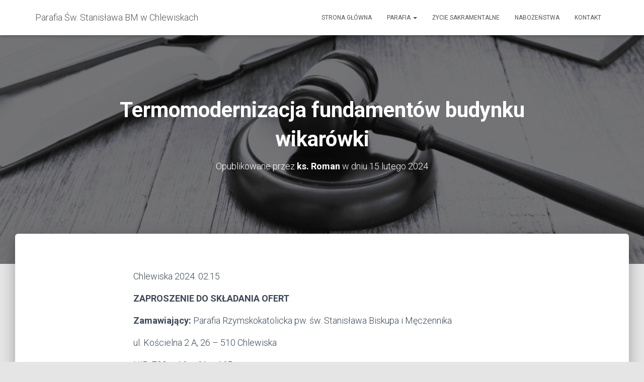

--- FILE ---
content_type: text/html; charset=UTF-8
request_url: https://parafia-chlewiska-sw-stanislaw.pl/termomodernizacja-fundamentow-budynku-wikarowki/
body_size: 18528
content:
<!DOCTYPE html>
<html lang="pl-PL">

<head>
	<meta charset='UTF-8'>
	<meta name="viewport" content="width=device-width, initial-scale=1">
	<link rel="profile" href="http://gmpg.org/xfn/11">
		<meta name='robots' content='index, follow, max-image-preview:large, max-snippet:-1, max-video-preview:-1' />

	<!-- This site is optimized with the Yoast SEO plugin v26.8 - https://yoast.com/product/yoast-seo-wordpress/ -->
	<title>Termomodernizacja fundamentów budynku wikarówki - Parafia Św. Stanisława BM w Chlewiskach</title>
	<link rel="canonical" href="https://parafia-chlewiska-sw-stanislaw.pl/termomodernizacja-fundamentow-budynku-wikarowki/" />
	<meta property="og:locale" content="pl_PL" />
	<meta property="og:type" content="article" />
	<meta property="og:title" content="Termomodernizacja fundamentów budynku wikarówki - Parafia Św. Stanisława BM w Chlewiskach" />
	<meta property="og:description" content="Chlewiska 2024. 02.15 ZAPROSZENIE DO SKŁADANIA OFERT Zamawiający: Parafia Rzymskokatolicka pw. św. Stanisława Biskupa i Męczennika ul. Kościelna 2 A, 26 – 510 Chlewiska NIP: 799 – 16 – 61 – 165 REGON: 040083302 Nazwa Dowiedz się więcej&hellip;" />
	<meta property="og:url" content="https://parafia-chlewiska-sw-stanislaw.pl/termomodernizacja-fundamentow-budynku-wikarowki/" />
	<meta property="og:site_name" content="Parafia Św. Stanisława BM w Chlewiskach" />
	<meta property="article:publisher" content="https://www.facebook.com/parafiachlewiska" />
	<meta property="article:published_time" content="2024-02-15T19:58:00+00:00" />
	<meta property="article:modified_time" content="2024-05-03T19:26:39+00:00" />
	<meta property="og:image" content="https://parafia-chlewiska-sw-stanislaw.pl/wp-content/uploads/2024/02/przetarg-archiwum.jpg" />
	<meta property="og:image:width" content="1024" />
	<meta property="og:image:height" content="683" />
	<meta property="og:image:type" content="image/jpeg" />
	<meta name="author" content="ks. Roman" />
	<meta name="twitter:card" content="summary_large_image" />
	<meta name="twitter:label1" content="Napisane przez" />
	<meta name="twitter:data1" content="ks. Roman" />
	<meta name="twitter:label2" content="Szacowany czas czytania" />
	<meta name="twitter:data2" content="9 minut" />
	<script type="application/ld+json" class="yoast-schema-graph">{"@context":"https://schema.org","@graph":[{"@type":"Article","@id":"https://parafia-chlewiska-sw-stanislaw.pl/termomodernizacja-fundamentow-budynku-wikarowki/#article","isPartOf":{"@id":"https://parafia-chlewiska-sw-stanislaw.pl/termomodernizacja-fundamentow-budynku-wikarowki/"},"author":{"name":"ks. Roman","@id":"https://parafia-chlewiska-sw-stanislaw.pl/#/schema/person/dd5b47155cb022890ab9c3dcd1459e45"},"headline":"Termomodernizacja fundamentów budynku wikarówki","datePublished":"2024-02-15T19:58:00+00:00","dateModified":"2024-05-03T19:26:39+00:00","mainEntityOfPage":{"@id":"https://parafia-chlewiska-sw-stanislaw.pl/termomodernizacja-fundamentow-budynku-wikarowki/"},"wordCount":1744,"publisher":{"@id":"https://parafia-chlewiska-sw-stanislaw.pl/#organization"},"image":{"@id":"https://parafia-chlewiska-sw-stanislaw.pl/termomodernizacja-fundamentow-budynku-wikarowki/#primaryimage"},"thumbnailUrl":"https://parafia-chlewiska-sw-stanislaw.pl/wp-content/uploads/2024/02/przetarg-archiwum.jpg","articleSection":["Przetargi archiwum"],"inLanguage":"pl-PL"},{"@type":"WebPage","@id":"https://parafia-chlewiska-sw-stanislaw.pl/termomodernizacja-fundamentow-budynku-wikarowki/","url":"https://parafia-chlewiska-sw-stanislaw.pl/termomodernizacja-fundamentow-budynku-wikarowki/","name":"Termomodernizacja fundamentów budynku wikarówki - Parafia Św. Stanisława BM w Chlewiskach","isPartOf":{"@id":"https://parafia-chlewiska-sw-stanislaw.pl/#website"},"primaryImageOfPage":{"@id":"https://parafia-chlewiska-sw-stanislaw.pl/termomodernizacja-fundamentow-budynku-wikarowki/#primaryimage"},"image":{"@id":"https://parafia-chlewiska-sw-stanislaw.pl/termomodernizacja-fundamentow-budynku-wikarowki/#primaryimage"},"thumbnailUrl":"https://parafia-chlewiska-sw-stanislaw.pl/wp-content/uploads/2024/02/przetarg-archiwum.jpg","datePublished":"2024-02-15T19:58:00+00:00","dateModified":"2024-05-03T19:26:39+00:00","breadcrumb":{"@id":"https://parafia-chlewiska-sw-stanislaw.pl/termomodernizacja-fundamentow-budynku-wikarowki/#breadcrumb"},"inLanguage":"pl-PL","potentialAction":[{"@type":"ReadAction","target":["https://parafia-chlewiska-sw-stanislaw.pl/termomodernizacja-fundamentow-budynku-wikarowki/"]}]},{"@type":"ImageObject","inLanguage":"pl-PL","@id":"https://parafia-chlewiska-sw-stanislaw.pl/termomodernizacja-fundamentow-budynku-wikarowki/#primaryimage","url":"https://parafia-chlewiska-sw-stanislaw.pl/wp-content/uploads/2024/02/przetarg-archiwum.jpg","contentUrl":"https://parafia-chlewiska-sw-stanislaw.pl/wp-content/uploads/2024/02/przetarg-archiwum.jpg","width":1024,"height":683,"caption":"Judge"},{"@type":"BreadcrumbList","@id":"https://parafia-chlewiska-sw-stanislaw.pl/termomodernizacja-fundamentow-budynku-wikarowki/#breadcrumb","itemListElement":[{"@type":"ListItem","position":1,"name":"Strona główna","item":"https://parafia-chlewiska-sw-stanislaw.pl/"},{"@type":"ListItem","position":2,"name":"Aktualności","item":"https://parafia-chlewiska-sw-stanislaw.pl/aktualnosci/"},{"@type":"ListItem","position":3,"name":"Termomodernizacja fundamentów budynku wikarówki"}]},{"@type":"WebSite","@id":"https://parafia-chlewiska-sw-stanislaw.pl/#website","url":"https://parafia-chlewiska-sw-stanislaw.pl/","name":"Parafia Św. Stanisława BM w Chlewiskach","description":"Św. Stanisława Biskupa i Męczennika w Chlewiskach","publisher":{"@id":"https://parafia-chlewiska-sw-stanislaw.pl/#organization"},"potentialAction":[{"@type":"SearchAction","target":{"@type":"EntryPoint","urlTemplate":"https://parafia-chlewiska-sw-stanislaw.pl/?s={search_term_string}"},"query-input":{"@type":"PropertyValueSpecification","valueRequired":true,"valueName":"search_term_string"}}],"inLanguage":"pl-PL"},{"@type":"Organization","@id":"https://parafia-chlewiska-sw-stanislaw.pl/#organization","name":"Parafia Św. Stanisława BM w Chlewiskach","url":"https://parafia-chlewiska-sw-stanislaw.pl/","logo":{"@type":"ImageObject","inLanguage":"pl-PL","@id":"https://parafia-chlewiska-sw-stanislaw.pl/#/schema/logo/image/","url":"https://parafia-chlewiska-sw-stanislaw.pl/wp-content/uploads/2022/03/cropped-sw_stanislaw_patron_polski_852.jpg","contentUrl":"https://parafia-chlewiska-sw-stanislaw.pl/wp-content/uploads/2022/03/cropped-sw_stanislaw_patron_polski_852.jpg","width":512,"height":512,"caption":"Parafia Św. Stanisława BM w Chlewiskach"},"image":{"@id":"https://parafia-chlewiska-sw-stanislaw.pl/#/schema/logo/image/"},"sameAs":["https://www.facebook.com/parafiachlewiska","https://pl.wikipedia.org/wiki/Parafia_św._Stanisława_w_Chlewiskach"]},{"@type":"Person","@id":"https://parafia-chlewiska-sw-stanislaw.pl/#/schema/person/dd5b47155cb022890ab9c3dcd1459e45","name":"ks. Roman","sameAs":["https://parafia-chlewiska-sw-stanislaw.pl"],"url":"https://parafia-chlewiska-sw-stanislaw.pl/author/admin3531/"}]}</script>
	<!-- / Yoast SEO plugin. -->


<link rel='dns-prefetch' href='//www.googletagmanager.com' />
<link rel='dns-prefetch' href='//fonts.googleapis.com' />
<link rel='preconnect' href='//www.google-analytics.com' />
<link rel="alternate" type="application/rss+xml" title="Parafia Św. Stanisława BM w Chlewiskach &raquo; Kanał z wpisami" href="https://parafia-chlewiska-sw-stanislaw.pl/feed/" />
<link rel="alternate" type="application/rss+xml" title="Parafia Św. Stanisława BM w Chlewiskach &raquo; Kanał z komentarzami" href="https://parafia-chlewiska-sw-stanislaw.pl/comments/feed/" />
<link rel="alternate" title="oEmbed (JSON)" type="application/json+oembed" href="https://parafia-chlewiska-sw-stanislaw.pl/wp-json/oembed/1.0/embed?url=https%3A%2F%2Fparafia-chlewiska-sw-stanislaw.pl%2Ftermomodernizacja-fundamentow-budynku-wikarowki%2F" />
<link rel="alternate" title="oEmbed (XML)" type="text/xml+oembed" href="https://parafia-chlewiska-sw-stanislaw.pl/wp-json/oembed/1.0/embed?url=https%3A%2F%2Fparafia-chlewiska-sw-stanislaw.pl%2Ftermomodernizacja-fundamentow-budynku-wikarowki%2F&#038;format=xml" />
<style id='wp-img-auto-sizes-contain-inline-css' type='text/css'>
img:is([sizes=auto i],[sizes^="auto," i]){contain-intrinsic-size:3000px 1500px}
/*# sourceURL=wp-img-auto-sizes-contain-inline-css */
</style>
<style id='wp-emoji-styles-inline-css' type='text/css'>

	img.wp-smiley, img.emoji {
		display: inline !important;
		border: none !important;
		box-shadow: none !important;
		height: 1em !important;
		width: 1em !important;
		margin: 0 0.07em !important;
		vertical-align: -0.1em !important;
		background: none !important;
		padding: 0 !important;
	}
/*# sourceURL=wp-emoji-styles-inline-css */
</style>
<style id='wp-block-library-inline-css' type='text/css'>
:root{--wp-block-synced-color:#7a00df;--wp-block-synced-color--rgb:122,0,223;--wp-bound-block-color:var(--wp-block-synced-color);--wp-editor-canvas-background:#ddd;--wp-admin-theme-color:#007cba;--wp-admin-theme-color--rgb:0,124,186;--wp-admin-theme-color-darker-10:#006ba1;--wp-admin-theme-color-darker-10--rgb:0,107,160.5;--wp-admin-theme-color-darker-20:#005a87;--wp-admin-theme-color-darker-20--rgb:0,90,135;--wp-admin-border-width-focus:2px}@media (min-resolution:192dpi){:root{--wp-admin-border-width-focus:1.5px}}.wp-element-button{cursor:pointer}:root .has-very-light-gray-background-color{background-color:#eee}:root .has-very-dark-gray-background-color{background-color:#313131}:root .has-very-light-gray-color{color:#eee}:root .has-very-dark-gray-color{color:#313131}:root .has-vivid-green-cyan-to-vivid-cyan-blue-gradient-background{background:linear-gradient(135deg,#00d084,#0693e3)}:root .has-purple-crush-gradient-background{background:linear-gradient(135deg,#34e2e4,#4721fb 50%,#ab1dfe)}:root .has-hazy-dawn-gradient-background{background:linear-gradient(135deg,#faaca8,#dad0ec)}:root .has-subdued-olive-gradient-background{background:linear-gradient(135deg,#fafae1,#67a671)}:root .has-atomic-cream-gradient-background{background:linear-gradient(135deg,#fdd79a,#004a59)}:root .has-nightshade-gradient-background{background:linear-gradient(135deg,#330968,#31cdcf)}:root .has-midnight-gradient-background{background:linear-gradient(135deg,#020381,#2874fc)}:root{--wp--preset--font-size--normal:16px;--wp--preset--font-size--huge:42px}.has-regular-font-size{font-size:1em}.has-larger-font-size{font-size:2.625em}.has-normal-font-size{font-size:var(--wp--preset--font-size--normal)}.has-huge-font-size{font-size:var(--wp--preset--font-size--huge)}.has-text-align-center{text-align:center}.has-text-align-left{text-align:left}.has-text-align-right{text-align:right}.has-fit-text{white-space:nowrap!important}#end-resizable-editor-section{display:none}.aligncenter{clear:both}.items-justified-left{justify-content:flex-start}.items-justified-center{justify-content:center}.items-justified-right{justify-content:flex-end}.items-justified-space-between{justify-content:space-between}.screen-reader-text{border:0;clip-path:inset(50%);height:1px;margin:-1px;overflow:hidden;padding:0;position:absolute;width:1px;word-wrap:normal!important}.screen-reader-text:focus{background-color:#ddd;clip-path:none;color:#444;display:block;font-size:1em;height:auto;left:5px;line-height:normal;padding:15px 23px 14px;text-decoration:none;top:5px;width:auto;z-index:100000}html :where(.has-border-color){border-style:solid}html :where([style*=border-top-color]){border-top-style:solid}html :where([style*=border-right-color]){border-right-style:solid}html :where([style*=border-bottom-color]){border-bottom-style:solid}html :where([style*=border-left-color]){border-left-style:solid}html :where([style*=border-width]){border-style:solid}html :where([style*=border-top-width]){border-top-style:solid}html :where([style*=border-right-width]){border-right-style:solid}html :where([style*=border-bottom-width]){border-bottom-style:solid}html :where([style*=border-left-width]){border-left-style:solid}html :where(img[class*=wp-image-]){height:auto;max-width:100%}:where(figure){margin:0 0 1em}html :where(.is-position-sticky){--wp-admin--admin-bar--position-offset:var(--wp-admin--admin-bar--height,0px)}@media screen and (max-width:600px){html :where(.is-position-sticky){--wp-admin--admin-bar--position-offset:0px}}

/*# sourceURL=wp-block-library-inline-css */
</style><style id='wp-block-file-inline-css' type='text/css'>
.wp-block-file{box-sizing:border-box}.wp-block-file:not(.wp-element-button){font-size:.8em}.wp-block-file.aligncenter{text-align:center}.wp-block-file.alignright{text-align:right}.wp-block-file *+.wp-block-file__button{margin-left:.75em}:where(.wp-block-file){margin-bottom:1.5em}.wp-block-file__embed{margin-bottom:1em}:where(.wp-block-file__button){border-radius:2em;display:inline-block;padding:.5em 1em}:where(.wp-block-file__button):where(a):active,:where(.wp-block-file__button):where(a):focus,:where(.wp-block-file__button):where(a):hover,:where(.wp-block-file__button):where(a):visited{box-shadow:none;color:#fff;opacity:.85;text-decoration:none}
/*# sourceURL=https://parafia-chlewiska-sw-stanislaw.pl/wp-includes/blocks/file/style.min.css */
</style>
<style id='wp-block-separator-inline-css' type='text/css'>
@charset "UTF-8";.wp-block-separator{border:none;border-top:2px solid}:root :where(.wp-block-separator.is-style-dots){height:auto;line-height:1;text-align:center}:root :where(.wp-block-separator.is-style-dots):before{color:currentColor;content:"···";font-family:serif;font-size:1.5em;letter-spacing:2em;padding-left:2em}.wp-block-separator.is-style-dots{background:none!important;border:none!important}
/*# sourceURL=https://parafia-chlewiska-sw-stanislaw.pl/wp-includes/blocks/separator/style.min.css */
</style>
<style id='global-styles-inline-css' type='text/css'>
:root{--wp--preset--aspect-ratio--square: 1;--wp--preset--aspect-ratio--4-3: 4/3;--wp--preset--aspect-ratio--3-4: 3/4;--wp--preset--aspect-ratio--3-2: 3/2;--wp--preset--aspect-ratio--2-3: 2/3;--wp--preset--aspect-ratio--16-9: 16/9;--wp--preset--aspect-ratio--9-16: 9/16;--wp--preset--color--black: #000000;--wp--preset--color--cyan-bluish-gray: #abb8c3;--wp--preset--color--white: #ffffff;--wp--preset--color--pale-pink: #f78da7;--wp--preset--color--vivid-red: #cf2e2e;--wp--preset--color--luminous-vivid-orange: #ff6900;--wp--preset--color--luminous-vivid-amber: #fcb900;--wp--preset--color--light-green-cyan: #7bdcb5;--wp--preset--color--vivid-green-cyan: #00d084;--wp--preset--color--pale-cyan-blue: #8ed1fc;--wp--preset--color--vivid-cyan-blue: #0693e3;--wp--preset--color--vivid-purple: #9b51e0;--wp--preset--color--accent: #080323;--wp--preset--color--background-color: #E5E5E5;--wp--preset--color--header-gradient: #000000;--wp--preset--gradient--vivid-cyan-blue-to-vivid-purple: linear-gradient(135deg,rgb(6,147,227) 0%,rgb(155,81,224) 100%);--wp--preset--gradient--light-green-cyan-to-vivid-green-cyan: linear-gradient(135deg,rgb(122,220,180) 0%,rgb(0,208,130) 100%);--wp--preset--gradient--luminous-vivid-amber-to-luminous-vivid-orange: linear-gradient(135deg,rgb(252,185,0) 0%,rgb(255,105,0) 100%);--wp--preset--gradient--luminous-vivid-orange-to-vivid-red: linear-gradient(135deg,rgb(255,105,0) 0%,rgb(207,46,46) 100%);--wp--preset--gradient--very-light-gray-to-cyan-bluish-gray: linear-gradient(135deg,rgb(238,238,238) 0%,rgb(169,184,195) 100%);--wp--preset--gradient--cool-to-warm-spectrum: linear-gradient(135deg,rgb(74,234,220) 0%,rgb(151,120,209) 20%,rgb(207,42,186) 40%,rgb(238,44,130) 60%,rgb(251,105,98) 80%,rgb(254,248,76) 100%);--wp--preset--gradient--blush-light-purple: linear-gradient(135deg,rgb(255,206,236) 0%,rgb(152,150,240) 100%);--wp--preset--gradient--blush-bordeaux: linear-gradient(135deg,rgb(254,205,165) 0%,rgb(254,45,45) 50%,rgb(107,0,62) 100%);--wp--preset--gradient--luminous-dusk: linear-gradient(135deg,rgb(255,203,112) 0%,rgb(199,81,192) 50%,rgb(65,88,208) 100%);--wp--preset--gradient--pale-ocean: linear-gradient(135deg,rgb(255,245,203) 0%,rgb(182,227,212) 50%,rgb(51,167,181) 100%);--wp--preset--gradient--electric-grass: linear-gradient(135deg,rgb(202,248,128) 0%,rgb(113,206,126) 100%);--wp--preset--gradient--midnight: linear-gradient(135deg,rgb(2,3,129) 0%,rgb(40,116,252) 100%);--wp--preset--font-size--small: 13px;--wp--preset--font-size--medium: 20px;--wp--preset--font-size--large: 36px;--wp--preset--font-size--x-large: 42px;--wp--preset--spacing--20: 0.44rem;--wp--preset--spacing--30: 0.67rem;--wp--preset--spacing--40: 1rem;--wp--preset--spacing--50: 1.5rem;--wp--preset--spacing--60: 2.25rem;--wp--preset--spacing--70: 3.38rem;--wp--preset--spacing--80: 5.06rem;--wp--preset--shadow--natural: 6px 6px 9px rgba(0, 0, 0, 0.2);--wp--preset--shadow--deep: 12px 12px 50px rgba(0, 0, 0, 0.4);--wp--preset--shadow--sharp: 6px 6px 0px rgba(0, 0, 0, 0.2);--wp--preset--shadow--outlined: 6px 6px 0px -3px rgb(255, 255, 255), 6px 6px rgb(0, 0, 0);--wp--preset--shadow--crisp: 6px 6px 0px rgb(0, 0, 0);}:root :where(.is-layout-flow) > :first-child{margin-block-start: 0;}:root :where(.is-layout-flow) > :last-child{margin-block-end: 0;}:root :where(.is-layout-flow) > *{margin-block-start: 24px;margin-block-end: 0;}:root :where(.is-layout-constrained) > :first-child{margin-block-start: 0;}:root :where(.is-layout-constrained) > :last-child{margin-block-end: 0;}:root :where(.is-layout-constrained) > *{margin-block-start: 24px;margin-block-end: 0;}:root :where(.is-layout-flex){gap: 24px;}:root :where(.is-layout-grid){gap: 24px;}body .is-layout-flex{display: flex;}.is-layout-flex{flex-wrap: wrap;align-items: center;}.is-layout-flex > :is(*, div){margin: 0;}body .is-layout-grid{display: grid;}.is-layout-grid > :is(*, div){margin: 0;}.has-black-color{color: var(--wp--preset--color--black) !important;}.has-cyan-bluish-gray-color{color: var(--wp--preset--color--cyan-bluish-gray) !important;}.has-white-color{color: var(--wp--preset--color--white) !important;}.has-pale-pink-color{color: var(--wp--preset--color--pale-pink) !important;}.has-vivid-red-color{color: var(--wp--preset--color--vivid-red) !important;}.has-luminous-vivid-orange-color{color: var(--wp--preset--color--luminous-vivid-orange) !important;}.has-luminous-vivid-amber-color{color: var(--wp--preset--color--luminous-vivid-amber) !important;}.has-light-green-cyan-color{color: var(--wp--preset--color--light-green-cyan) !important;}.has-vivid-green-cyan-color{color: var(--wp--preset--color--vivid-green-cyan) !important;}.has-pale-cyan-blue-color{color: var(--wp--preset--color--pale-cyan-blue) !important;}.has-vivid-cyan-blue-color{color: var(--wp--preset--color--vivid-cyan-blue) !important;}.has-vivid-purple-color{color: var(--wp--preset--color--vivid-purple) !important;}.has-accent-color{color: var(--wp--preset--color--accent) !important;}.has-background-color-color{color: var(--wp--preset--color--background-color) !important;}.has-header-gradient-color{color: var(--wp--preset--color--header-gradient) !important;}.has-black-background-color{background-color: var(--wp--preset--color--black) !important;}.has-cyan-bluish-gray-background-color{background-color: var(--wp--preset--color--cyan-bluish-gray) !important;}.has-white-background-color{background-color: var(--wp--preset--color--white) !important;}.has-pale-pink-background-color{background-color: var(--wp--preset--color--pale-pink) !important;}.has-vivid-red-background-color{background-color: var(--wp--preset--color--vivid-red) !important;}.has-luminous-vivid-orange-background-color{background-color: var(--wp--preset--color--luminous-vivid-orange) !important;}.has-luminous-vivid-amber-background-color{background-color: var(--wp--preset--color--luminous-vivid-amber) !important;}.has-light-green-cyan-background-color{background-color: var(--wp--preset--color--light-green-cyan) !important;}.has-vivid-green-cyan-background-color{background-color: var(--wp--preset--color--vivid-green-cyan) !important;}.has-pale-cyan-blue-background-color{background-color: var(--wp--preset--color--pale-cyan-blue) !important;}.has-vivid-cyan-blue-background-color{background-color: var(--wp--preset--color--vivid-cyan-blue) !important;}.has-vivid-purple-background-color{background-color: var(--wp--preset--color--vivid-purple) !important;}.has-accent-background-color{background-color: var(--wp--preset--color--accent) !important;}.has-background-color-background-color{background-color: var(--wp--preset--color--background-color) !important;}.has-header-gradient-background-color{background-color: var(--wp--preset--color--header-gradient) !important;}.has-black-border-color{border-color: var(--wp--preset--color--black) !important;}.has-cyan-bluish-gray-border-color{border-color: var(--wp--preset--color--cyan-bluish-gray) !important;}.has-white-border-color{border-color: var(--wp--preset--color--white) !important;}.has-pale-pink-border-color{border-color: var(--wp--preset--color--pale-pink) !important;}.has-vivid-red-border-color{border-color: var(--wp--preset--color--vivid-red) !important;}.has-luminous-vivid-orange-border-color{border-color: var(--wp--preset--color--luminous-vivid-orange) !important;}.has-luminous-vivid-amber-border-color{border-color: var(--wp--preset--color--luminous-vivid-amber) !important;}.has-light-green-cyan-border-color{border-color: var(--wp--preset--color--light-green-cyan) !important;}.has-vivid-green-cyan-border-color{border-color: var(--wp--preset--color--vivid-green-cyan) !important;}.has-pale-cyan-blue-border-color{border-color: var(--wp--preset--color--pale-cyan-blue) !important;}.has-vivid-cyan-blue-border-color{border-color: var(--wp--preset--color--vivid-cyan-blue) !important;}.has-vivid-purple-border-color{border-color: var(--wp--preset--color--vivid-purple) !important;}.has-accent-border-color{border-color: var(--wp--preset--color--accent) !important;}.has-background-color-border-color{border-color: var(--wp--preset--color--background-color) !important;}.has-header-gradient-border-color{border-color: var(--wp--preset--color--header-gradient) !important;}.has-vivid-cyan-blue-to-vivid-purple-gradient-background{background: var(--wp--preset--gradient--vivid-cyan-blue-to-vivid-purple) !important;}.has-light-green-cyan-to-vivid-green-cyan-gradient-background{background: var(--wp--preset--gradient--light-green-cyan-to-vivid-green-cyan) !important;}.has-luminous-vivid-amber-to-luminous-vivid-orange-gradient-background{background: var(--wp--preset--gradient--luminous-vivid-amber-to-luminous-vivid-orange) !important;}.has-luminous-vivid-orange-to-vivid-red-gradient-background{background: var(--wp--preset--gradient--luminous-vivid-orange-to-vivid-red) !important;}.has-very-light-gray-to-cyan-bluish-gray-gradient-background{background: var(--wp--preset--gradient--very-light-gray-to-cyan-bluish-gray) !important;}.has-cool-to-warm-spectrum-gradient-background{background: var(--wp--preset--gradient--cool-to-warm-spectrum) !important;}.has-blush-light-purple-gradient-background{background: var(--wp--preset--gradient--blush-light-purple) !important;}.has-blush-bordeaux-gradient-background{background: var(--wp--preset--gradient--blush-bordeaux) !important;}.has-luminous-dusk-gradient-background{background: var(--wp--preset--gradient--luminous-dusk) !important;}.has-pale-ocean-gradient-background{background: var(--wp--preset--gradient--pale-ocean) !important;}.has-electric-grass-gradient-background{background: var(--wp--preset--gradient--electric-grass) !important;}.has-midnight-gradient-background{background: var(--wp--preset--gradient--midnight) !important;}.has-small-font-size{font-size: var(--wp--preset--font-size--small) !important;}.has-medium-font-size{font-size: var(--wp--preset--font-size--medium) !important;}.has-large-font-size{font-size: var(--wp--preset--font-size--large) !important;}.has-x-large-font-size{font-size: var(--wp--preset--font-size--x-large) !important;}
/*# sourceURL=global-styles-inline-css */
</style>

<style id='classic-theme-styles-inline-css' type='text/css'>
/*! This file is auto-generated */
.wp-block-button__link{color:#fff;background-color:#32373c;border-radius:9999px;box-shadow:none;text-decoration:none;padding:calc(.667em + 2px) calc(1.333em + 2px);font-size:1.125em}.wp-block-file__button{background:#32373c;color:#fff;text-decoration:none}
/*# sourceURL=/wp-includes/css/classic-themes.min.css */
</style>
<link rel='stylesheet' id='hestia-clients-bar-css' href='https://parafia-chlewiska-sw-stanislaw.pl/wp-content/plugins/themeisle-companion/obfx_modules/companion-legacy/assets/css/hestia/clients-bar.css?ver=3.0.3' type='text/css' media='all' />
<link rel='stylesheet' id='bootstrap-css' href='https://parafia-chlewiska-sw-stanislaw.pl/wp-content/themes/hestia/assets/bootstrap/css/bootstrap.min.css?ver=1.0.2' type='text/css' media='all' />
<link rel='stylesheet' id='hestia-font-sizes-css' href='https://parafia-chlewiska-sw-stanislaw.pl/wp-content/themes/hestia/assets/css/font-sizes.min.css?ver=3.2.10' type='text/css' media='all' />
<link rel='stylesheet' id='hestia_style-css' href='https://parafia-chlewiska-sw-stanislaw.pl/wp-content/themes/hestia/style.min.css?ver=3.2.10' type='text/css' media='all' />
<style id='hestia_style-inline-css' type='text/css'>
.hestia-top-bar,.hestia-top-bar .widget.widget_shopping_cart .cart_list{background-color:#363537}.hestia-top-bar .widget .label-floating input[type=search]:-webkit-autofill{-webkit-box-shadow:inset 0 0 0 9999px #363537}.hestia-top-bar,.hestia-top-bar .widget .label-floating input[type=search],.hestia-top-bar .widget.widget_search form.form-group:before,.hestia-top-bar .widget.widget_product_search form.form-group:before,.hestia-top-bar .widget.widget_shopping_cart:before{color:#fff}.hestia-top-bar .widget .label-floating input[type=search]{-webkit-text-fill-color:#fff !important}.hestia-top-bar div.widget.widget_shopping_cart:before,.hestia-top-bar .widget.widget_product_search form.form-group:before,.hestia-top-bar .widget.widget_search form.form-group:before{background-color:#fff}.hestia-top-bar a,.hestia-top-bar .top-bar-nav li a{color:#fff}.hestia-top-bar ul li a[href*="mailto:"]:before,.hestia-top-bar ul li a[href*="tel:"]:before{background-color:#fff}.hestia-top-bar a:hover,.hestia-top-bar .top-bar-nav li a:hover{color:#eee}.hestia-top-bar ul li:hover a[href*="mailto:"]:before,.hestia-top-bar ul li:hover a[href*="tel:"]:before{background-color:#eee}
:root{--hestia-primary-color:#080323}a,.navbar .dropdown-menu li:hover>a,.navbar .dropdown-menu li:focus>a,.navbar .dropdown-menu li:active>a,.navbar .navbar-nav>li .dropdown-menu li:hover>a,body:not(.home) .navbar-default .navbar-nav>.active:not(.btn)>a,body:not(.home) .navbar-default .navbar-nav>.active:not(.btn)>a:hover,body:not(.home) .navbar-default .navbar-nav>.active:not(.btn)>a:focus,a:hover,.card-blog a.moretag:hover,.card-blog a.more-link:hover,.widget a:hover,.has-text-color.has-accent-color,p.has-text-color a{color:#080323}.svg-text-color{fill:#080323}.pagination span.current,.pagination span.current:focus,.pagination span.current:hover{border-color:#080323}button,button:hover,.woocommerce .track_order button[type="submit"],.woocommerce .track_order button[type="submit"]:hover,div.wpforms-container .wpforms-form button[type=submit].wpforms-submit,div.wpforms-container .wpforms-form button[type=submit].wpforms-submit:hover,input[type="button"],input[type="button"]:hover,input[type="submit"],input[type="submit"]:hover,input#searchsubmit,.pagination span.current,.pagination span.current:focus,.pagination span.current:hover,.btn.btn-primary,.btn.btn-primary:link,.btn.btn-primary:hover,.btn.btn-primary:focus,.btn.btn-primary:active,.btn.btn-primary.active,.btn.btn-primary.active:focus,.btn.btn-primary.active:hover,.btn.btn-primary:active:hover,.btn.btn-primary:active:focus,.btn.btn-primary:active:hover,.hestia-sidebar-open.btn.btn-rose,.hestia-sidebar-close.btn.btn-rose,.hestia-sidebar-open.btn.btn-rose:hover,.hestia-sidebar-close.btn.btn-rose:hover,.hestia-sidebar-open.btn.btn-rose:focus,.hestia-sidebar-close.btn.btn-rose:focus,.label.label-primary,.hestia-work .portfolio-item:nth-child(6n+1) .label,.nav-cart .nav-cart-content .widget .buttons .button,.has-accent-background-color[class*="has-background"]{background-color:#080323}@media(max-width:768px){.navbar-default .navbar-nav>li>a:hover,.navbar-default .navbar-nav>li>a:focus,.navbar .navbar-nav .dropdown .dropdown-menu li a:hover,.navbar .navbar-nav .dropdown .dropdown-menu li a:focus,.navbar button.navbar-toggle:hover,.navbar .navbar-nav li:hover>a i{color:#080323}}body:not(.woocommerce-page) button:not([class^="fl-"]):not(.hestia-scroll-to-top):not(.navbar-toggle):not(.close),body:not(.woocommerce-page) .button:not([class^="fl-"]):not(hestia-scroll-to-top):not(.navbar-toggle):not(.add_to_cart_button):not(.product_type_grouped):not(.product_type_external),div.wpforms-container .wpforms-form button[type=submit].wpforms-submit,input[type="submit"],input[type="button"],.btn.btn-primary,.widget_product_search button[type="submit"],.hestia-sidebar-open.btn.btn-rose,.hestia-sidebar-close.btn.btn-rose,.everest-forms button[type=submit].everest-forms-submit-button{-webkit-box-shadow:0 2px 2px 0 rgba(8,3,35,0.14),0 3px 1px -2px rgba(8,3,35,0.2),0 1px 5px 0 rgba(8,3,35,0.12);box-shadow:0 2px 2px 0 rgba(8,3,35,0.14),0 3px 1px -2px rgba(8,3,35,0.2),0 1px 5px 0 rgba(8,3,35,0.12)}.card .header-primary,.card .content-primary,.everest-forms button[type=submit].everest-forms-submit-button{background:#080323}body:not(.woocommerce-page) .button:not([class^="fl-"]):not(.hestia-scroll-to-top):not(.navbar-toggle):not(.add_to_cart_button):hover,body:not(.woocommerce-page) button:not([class^="fl-"]):not(.hestia-scroll-to-top):not(.navbar-toggle):not(.close):hover,div.wpforms-container .wpforms-form button[type=submit].wpforms-submit:hover,input[type="submit"]:hover,input[type="button"]:hover,input#searchsubmit:hover,.widget_product_search button[type="submit"]:hover,.pagination span.current,.btn.btn-primary:hover,.btn.btn-primary:focus,.btn.btn-primary:active,.btn.btn-primary.active,.btn.btn-primary:active:focus,.btn.btn-primary:active:hover,.hestia-sidebar-open.btn.btn-rose:hover,.hestia-sidebar-close.btn.btn-rose:hover,.pagination span.current:hover,.everest-forms button[type=submit].everest-forms-submit-button:hover,.everest-forms button[type=submit].everest-forms-submit-button:focus,.everest-forms button[type=submit].everest-forms-submit-button:active{-webkit-box-shadow:0 14px 26px -12px rgba(8,3,35,0.42),0 4px 23px 0 rgba(0,0,0,0.12),0 8px 10px -5px rgba(8,3,35,0.2);box-shadow:0 14px 26px -12px rgba(8,3,35,0.42),0 4px 23px 0 rgba(0,0,0,0.12),0 8px 10px -5px rgba(8,3,35,0.2);color:#fff}.form-group.is-focused .form-control{background-image:-webkit-gradient(linear,left top,left bottom,from(#080323),to(#080323)),-webkit-gradient(linear,left top,left bottom,from(#d2d2d2),to(#d2d2d2));background-image:-webkit-linear-gradient(linear,left top,left bottom,from(#080323),to(#080323)),-webkit-linear-gradient(linear,left top,left bottom,from(#d2d2d2),to(#d2d2d2));background-image:linear-gradient(linear,left top,left bottom,from(#080323),to(#080323)),linear-gradient(linear,left top,left bottom,from(#d2d2d2),to(#d2d2d2))}.navbar:not(.navbar-transparent) li:not(.btn):hover>a,.navbar li.on-section:not(.btn)>a,.navbar.full-screen-menu.navbar-transparent li:not(.btn):hover>a,.navbar.full-screen-menu .navbar-toggle:hover,.navbar:not(.navbar-transparent) .nav-cart:hover,.navbar:not(.navbar-transparent) .hestia-toggle-search:hover{color:#080323}.header-filter-gradient{background:linear-gradient(45deg,rgba(0,0,0,1) 0,rgb(66,28,0) 100%)}.has-text-color.has-header-gradient-color{color:#000}.has-header-gradient-background-color[class*="has-background"]{background-color:#000}.has-text-color.has-background-color-color{color:#E5E5E5}.has-background-color-background-color[class*="has-background"]{background-color:#E5E5E5}
.btn.btn-primary:not(.colored-button):not(.btn-left):not(.btn-right):not(.btn-just-icon):not(.menu-item),input[type="submit"]:not(.search-submit),body:not(.woocommerce-account) .woocommerce .button.woocommerce-Button,.woocommerce .product button.button,.woocommerce .product button.button.alt,.woocommerce .product #respond input#submit,.woocommerce-cart .blog-post .woocommerce .cart-collaterals .cart_totals .checkout-button,.woocommerce-checkout #payment #place_order,.woocommerce-account.woocommerce-page button.button,.woocommerce .track_order button[type="submit"],.nav-cart .nav-cart-content .widget .buttons .button,.woocommerce a.button.wc-backward,body.woocommerce .wccm-catalog-item a.button,body.woocommerce a.wccm-button.button,form.woocommerce-form-coupon button.button,div.wpforms-container .wpforms-form button[type=submit].wpforms-submit,div.woocommerce a.button.alt,div.woocommerce table.my_account_orders .button,.btn.colored-button,.btn.btn-left,.btn.btn-right,.btn:not(.colored-button):not(.btn-left):not(.btn-right):not(.btn-just-icon):not(.menu-item):not(.hestia-sidebar-open):not(.hestia-sidebar-close){padding-top:15px;padding-bottom:15px;padding-left:33px;padding-right:33px}
:root{--hestia-button-border-radius:3px}.btn.btn-primary:not(.colored-button):not(.btn-left):not(.btn-right):not(.btn-just-icon):not(.menu-item),input[type="submit"]:not(.search-submit),body:not(.woocommerce-account) .woocommerce .button.woocommerce-Button,.woocommerce .product button.button,.woocommerce .product button.button.alt,.woocommerce .product #respond input#submit,.woocommerce-cart .blog-post .woocommerce .cart-collaterals .cart_totals .checkout-button,.woocommerce-checkout #payment #place_order,.woocommerce-account.woocommerce-page button.button,.woocommerce .track_order button[type="submit"],.nav-cart .nav-cart-content .widget .buttons .button,.woocommerce a.button.wc-backward,body.woocommerce .wccm-catalog-item a.button,body.woocommerce a.wccm-button.button,form.woocommerce-form-coupon button.button,div.wpforms-container .wpforms-form button[type=submit].wpforms-submit,div.woocommerce a.button.alt,div.woocommerce table.my_account_orders .button,input[type="submit"].search-submit,.hestia-view-cart-wrapper .added_to_cart.wc-forward,.woocommerce-product-search button,.woocommerce-cart .actions .button,#secondary div[id^=woocommerce_price_filter] .button,.woocommerce div[id^=woocommerce_widget_cart].widget .buttons .button,.searchform input[type=submit],.searchform button,.search-form:not(.media-toolbar-primary) input[type=submit],.search-form:not(.media-toolbar-primary) button,.woocommerce-product-search input[type=submit],.btn.colored-button,.btn.btn-left,.btn.btn-right,.btn:not(.colored-button):not(.btn-left):not(.btn-right):not(.btn-just-icon):not(.menu-item):not(.hestia-sidebar-open):not(.hestia-sidebar-close){border-radius:3px}
@media(min-width:769px){.page-header.header-small .hestia-title,.page-header.header-small .title,h1.hestia-title.title-in-content,.main article.section .has-title-font-size{font-size:42px}}
/*# sourceURL=hestia_style-inline-css */
</style>
<link rel='stylesheet' id='hestia_fonts-css' href='https://fonts.googleapis.com/css?family=Roboto%3A300%2C400%2C500%2C700%7CRoboto+Slab%3A400%2C700&#038;subset=latin%2Clatin-ext&#038;ver=3.2.10' type='text/css' media='all' />
<link rel='stylesheet' id='slb_core-css' href='https://parafia-chlewiska-sw-stanislaw.pl/wp-content/plugins/simple-lightbox/client/css/app.css?ver=2.9.4' type='text/css' media='all' />
<link rel='stylesheet' id='wp-block-paragraph-css' href='https://parafia-chlewiska-sw-stanislaw.pl/wp-includes/blocks/paragraph/style.min.css?ver=6.9' type='text/css' media='all' />
<link rel='stylesheet' id='wp-block-table-css' href='https://parafia-chlewiska-sw-stanislaw.pl/wp-includes/blocks/table/style.min.css?ver=6.9' type='text/css' media='all' />
<script type="text/javascript" src="https://parafia-chlewiska-sw-stanislaw.pl/wp-includes/js/jquery/jquery.min.js?ver=3.7.1" id="jquery-core-js"></script>
<script type="text/javascript" src="https://parafia-chlewiska-sw-stanislaw.pl/wp-includes/js/jquery/jquery-migrate.min.js?ver=3.4.1" id="jquery-migrate-js"></script>

<!-- Fragment znacznika Google (gtag.js) dodany przez Site Kit -->
<!-- Fragment Google Analytics dodany przez Site Kit -->
<script data-cfasync="false" type="text/javascript" src="https://www.googletagmanager.com/gtag/js?id=G-DQCTZFPWGF" id="google_gtagjs-js" async></script>
<script data-cfasync="false" type="text/javascript" id="google_gtagjs-js-after">
/* <![CDATA[ */
window.dataLayer = window.dataLayer || [];function gtag(){dataLayer.push(arguments);}
gtag("set","linker",{"domains":["parafia-chlewiska-sw-stanislaw.pl"]});
gtag("js", new Date());
gtag("set", "developer_id.dZTNiMT", true);
gtag("config", "G-DQCTZFPWGF");
//# sourceURL=google_gtagjs-js-after
/* ]]> */
</script>
<link rel="https://api.w.org/" href="https://parafia-chlewiska-sw-stanislaw.pl/wp-json/" /><link rel="alternate" title="JSON" type="application/json" href="https://parafia-chlewiska-sw-stanislaw.pl/wp-json/wp/v2/posts/910" /><link rel="EditURI" type="application/rsd+xml" title="RSD" href="https://parafia-chlewiska-sw-stanislaw.pl/xmlrpc.php?rsd" />
<meta name="generator" content="WordPress 6.9" />
<link rel='shortlink' href='https://parafia-chlewiska-sw-stanislaw.pl/?p=910' />
<meta name="generator" content="Site Kit by Google 1.170.0" /><!-- Wpisz tutaj swoje skrypty --><link rel="icon" href="https://parafia-chlewiska-sw-stanislaw.pl/wp-content/uploads/2022/03/cropped-sw_stanislaw_patron_polski_852-32x32.jpg" sizes="32x32" />
<link rel="icon" href="https://parafia-chlewiska-sw-stanislaw.pl/wp-content/uploads/2022/03/cropped-sw_stanislaw_patron_polski_852-192x192.jpg" sizes="192x192" />
<link rel="apple-touch-icon" href="https://parafia-chlewiska-sw-stanislaw.pl/wp-content/uploads/2022/03/cropped-sw_stanislaw_patron_polski_852-180x180.jpg" />
<meta name="msapplication-TileImage" content="https://parafia-chlewiska-sw-stanislaw.pl/wp-content/uploads/2022/03/cropped-sw_stanislaw_patron_polski_852-270x270.jpg" />
</head>

<body class="wp-singular post-template-default single single-post postid-910 single-format-standard wp-theme-hestia blog-post header-layout-default">
		<div class="wrapper post-910 post type-post status-publish format-standard has-post-thumbnail hentry category-przetargi-archiwum default ">
		<header class="header ">
			<div style="display: none"></div>		<nav class="navbar navbar-default  hestia_left navbar-not-transparent navbar-fixed-top">
						<div class="container">
						<div class="navbar-header">
			<div class="title-logo-wrapper">
				<a class="navbar-brand" href="https://parafia-chlewiska-sw-stanislaw.pl/"
						title="Parafia Św. Stanisława BM w Chlewiskach">
					<p class="hestia-hide-if-transparent">Parafia Św. Stanisława BM w Chlewiskach</p><img class="hestia-transparent-logo" src="https://parafia-chlewiska-sw-stanislaw.pl/wp-content/uploads/2022/03/cropped-sw_stanislaw_patron_polski_85.jpg" alt="Parafia Św. Stanisława BM w Chlewiskach" width="800" height="534"></a>
			</div>
								<div class="navbar-toggle-wrapper">
						<button type="button" class="navbar-toggle" data-toggle="collapse" data-target="#main-navigation">
								<span class="icon-bar"></span><span class="icon-bar"></span><span class="icon-bar"></span>				<span class="sr-only">Przełącz Nawigację</span>
			</button>
					</div>
				</div>
		<div id="main-navigation" class="collapse navbar-collapse"><ul id="menu-menu-glowne" class="nav navbar-nav"><li id="menu-item-40" class="menu-item menu-item-type-post_type menu-item-object-page menu-item-home menu-item-40"><a title="Strona główna" href="https://parafia-chlewiska-sw-stanislaw.pl/">Strona główna</a></li>
<li id="menu-item-103" class="menu-item menu-item-type-custom menu-item-object-custom menu-item-has-children menu-item-103 dropdown"><a title="Parafia" href="#" class="dropdown-toggle">Parafia <span class="caret-wrap"><span class="caret"><svg aria-hidden="true" focusable="false" data-prefix="fas" data-icon="chevron-down" class="svg-inline--fa fa-chevron-down fa-w-14" role="img" xmlns="http://www.w3.org/2000/svg" viewBox="0 0 448 512"><path d="M207.029 381.476L12.686 187.132c-9.373-9.373-9.373-24.569 0-33.941l22.667-22.667c9.357-9.357 24.522-9.375 33.901-.04L224 284.505l154.745-154.021c9.379-9.335 24.544-9.317 33.901.04l22.667 22.667c9.373 9.373 9.373 24.569 0 33.941L240.971 381.476c-9.373 9.372-24.569 9.372-33.942 0z"></path></svg></span></span></a>
<ul role="menu" class="dropdown-menu">
	<li id="menu-item-931" class="menu-item menu-item-type-taxonomy menu-item-object-category menu-item-931"><a title="Aktualności" href="https://parafia-chlewiska-sw-stanislaw.pl/category/aktualnosci/">Aktualności</a></li>
	<li id="menu-item-97" class="menu-item menu-item-type-post_type menu-item-object-page menu-item-97"><a title="Ogłoszenia parafialne" href="https://parafia-chlewiska-sw-stanislaw.pl/ogloszenia-parafialne/">Ogłoszenia parafialne</a></li>
	<li id="menu-item-98" class="menu-item menu-item-type-post_type menu-item-object-page menu-item-98"><a title="Intencje mszalne" href="https://parafia-chlewiska-sw-stanislaw.pl/intencje-mszalne/">Intencje mszalne</a></li>
	<li id="menu-item-526" class="menu-item menu-item-type-post_type menu-item-object-page menu-item-526"><a title="Historia Parafii" href="https://parafia-chlewiska-sw-stanislaw.pl/historia-parafii/">Historia Parafii</a></li>
	<li id="menu-item-928" class="menu-item menu-item-type-taxonomy menu-item-object-category current-post-ancestor menu-item-has-children menu-item-928 dropdown dropdown-submenu"><a title="Przetargi" href="https://parafia-chlewiska-sw-stanislaw.pl/category/przetargi/" class="dropdown-toggle">Przetargi <span class="caret-wrap"><span class="caret"><svg aria-hidden="true" focusable="false" data-prefix="fas" data-icon="chevron-down" class="svg-inline--fa fa-chevron-down fa-w-14" role="img" xmlns="http://www.w3.org/2000/svg" viewBox="0 0 448 512"><path d="M207.029 381.476L12.686 187.132c-9.373-9.373-9.373-24.569 0-33.941l22.667-22.667c9.357-9.357 24.522-9.375 33.901-.04L224 284.505l154.745-154.021c9.379-9.335 24.544-9.317 33.901.04l22.667 22.667c9.373 9.373 9.373 24.569 0 33.941L240.971 381.476c-9.373 9.372-24.569 9.372-33.942 0z"></path></svg></span></span></a>
	<ul role="menu" class="dropdown-menu">
		<li id="menu-item-915" class="menu-item menu-item-type-taxonomy menu-item-object-category current-post-ancestor current-menu-parent current-post-parent menu-item-915"><a title="Przetargi archiwum" href="https://parafia-chlewiska-sw-stanislaw.pl/category/przetargi/przetargi-archiwum/">Przetargi archiwum</a></li>
	</ul>
</li>
	<li id="menu-item-980" class="menu-item menu-item-type-post_type menu-item-object-post menu-item-980"><a title="Standardy ochrony dzieci" href="https://parafia-chlewiska-sw-stanislaw.pl/standardy-ochrony-dzieci/">Standardy ochrony dzieci</a></li>
</ul>
</li>
<li id="menu-item-88" class="menu-item menu-item-type-post_type menu-item-object-page menu-item-88"><a title="Życie sakramentalne" href="https://parafia-chlewiska-sw-stanislaw.pl/zycie-sakramentalne/">Życie sakramentalne</a></li>
<li id="menu-item-89" class="menu-item menu-item-type-post_type menu-item-object-page menu-item-89"><a title="Nabożeństwa" href="https://parafia-chlewiska-sw-stanislaw.pl/nabozenstwa/">Nabożeństwa</a></li>
<li id="menu-item-42" class="menu-item menu-item-type-post_type menu-item-object-page menu-item-42"><a title="Kontakt" href="https://parafia-chlewiska-sw-stanislaw.pl/kontakt/">Kontakt</a></li>
</ul></div>			</div>
					</nav>
				</header>
<div id="primary" class="boxed-layout-header page-header header-small" data-parallax="active" ><div class="container"><div class="row"><div class="col-md-10 col-md-offset-1 text-center"><h1 class="hestia-title entry-title">Termomodernizacja fundamentów budynku wikarówki</h1><h4 class="author">Opublikowane przez <a href="https://parafia-chlewiska-sw-stanislaw.pl/author/admin3531/" class="vcard author"><strong class="fn">ks. Roman</strong></a> w dniu <time class="entry-date published" datetime="2024-02-15T20:58:00+01:00" content="2024-02-15">15 lutego 2024</time><time class="updated hestia-hidden" datetime="2024-05-03T21:26:39+02:00">15 lutego 2024</time></h4></div></div></div><div class="header-filter" style="background-image: url(https://parafia-chlewiska-sw-stanislaw.pl/wp-content/uploads/2024/02/przetarg-archiwum.jpg);"></div></div>
<div class="main  main-raised ">
	<div class="blog-post blog-post-wrapper">
		<div class="container">
			<article id="post-910" class="section section-text">
	<div class="row">
				<div class="col-md-8 single-post-container col-md-offset-2" data-layout="full-width">

			<div class="single-post-wrap entry-content">
<p>Chlewiska 2024. 02.15</p>



<p><strong>ZAPROSZENIE DO SKŁADANIA OFERT</strong></p>



<p><strong>Zamawiający: </strong>Parafia Rzymskokatolicka pw. św. Stanisława Biskupa i Męczennika</p>



<p>ul. Kościelna 2 A, 26 – 510 Chlewiska</p>



<p>NIP: 799 – 16 – 61 – 165</p>



<p>REGON: 040083302</p>



<p><strong>Nazwa zamówienia:</strong> Termomodernizacja fundamentów budynku wikarówki przy kościele</p>



<p>pw. św. Stanisława Biskupa i Męczennika w Chlewiskach</p>



<p><strong>1. Informacje podstawowe:</strong></p>



<p>1.1. Parafia Rzymskokatolicka pw. św. Stanisława Biskupa i Męczennika w Chlewiskach zaprasza do składania ofert w postępowaniu na zadanie pn.: „ Termomodernizacja fundamentów budynku wikarówki przy kościele pw. św. Stanisława Biskupa i Męczennika w Chlewiskach”</p>



<p>1.2. Opis obiektu:</p>



<p>Wikarówka przy kościele św. Stanisława Biskupa i Męczennika w Chlewiskach datowana jest na I ćwierćwiecze XX wieku. Wykonana jest z cegły czerwonej a fundamenty z kamienia. Brak remontów / pielęgnacji od wielu lat. Celem planowanych prac jest wykonanie termoizolacji ścian fundamentowych wraz z budową drenażu opaskowego budynku Wikarówki. Fundamenty budynku narażone są na działanie wód gruntowych, agresywnego środowiska przemarzania i istniejących deformacji terenu. Należy uzupełnić ubytki ścian, uszkodzenia tynków ścian fundamentowych oraz usunąć zmurszenia i zawilgocenia. Celem prac jest wykonanie izolacji poziomej i pionowej fundamentów oraz termoizolacji fundamentów i odwodnienia.</p>



<p>1.3. Dane Zamawiającego:</p>



<p>&#8211; Adres do korespondencji:</p>



<p>Parafia Rzymskokatolicka pw. św. Stanisława Biskupa i Męczennika</p>



<p>ul. Kościelna 2 A, 26 – 510 Chlewiska</p>



<p>&#8211; Adres email: kunek2@wp.pl</p>



<p>&#8211; Tel. Kom. +48 604 63 63 69</p>



<p><strong>2. Opis przedmiotu zamówienia:</strong></p>



<p>2.1. Lokalizacja: ul. Kościelna 2 A, 26 – 510 Chlewiska</p>



<p>2.2. Zamawiający posiada:</p>



<p>&#8211; Pozwolenie na prowadzenie prac konserwatorskich, restauratorskich lub remontowych przy zabytku: 728 / DR / 23 z dnia 07. 11. 2023 r. &#8211; wydaną przez Wojewódzki Urząd ochrony Zabytków w Warszawie Delegatura w Radomiu</p>



<p>&#8211; Decyzję zezwalającą na budowę pn.: „Termomodernizacja fundamentów budynku wikarówki przy kościele pw. św. Stanisława Biskupa i Męczennika w Chlewiskach”: nr 194.2023 z dnia 20.11.2023 r.- wydane przez Starostę Szydłowieckiego</p>



<p>2.3. Zakres planowanych prac remontowych został szczegółowo podany w kosztorysie „ślepym” ( Załącznik nr 1) oraz w projekcie architektoniczno-budowlanym ( Załącznik nr 2)</p>



<p>2.4. Całość robót remontowych muru należy wykonać w oparciu o dokumentację techniczną autorstwa: ARCHIKOM – Elżbieta Lasota. Wykonawca jest zobowiązany zapewnić całość potrzebnego materiału dla wykonania wszystkich niezbędnych prac przedstawionych w dokumentacji technicznej.</p>



<p><strong>3. O udzielenie zamówienia może ubiegać się Wykonawca, który:</strong></p>



<p>3.1 Spełni warunek, że w okresie ostatnich 5 lat przed upływem terminu składania ofert, a jeżeli okres prowadzenia działalności jest krótszy &#8211; w tym okresie, wykonał zgodnie z zasadami sztuki budowlanej i prawidłowo ukończył co najmniej 3 remonty konserwatorsko-budowlane przy obiektach zabytkowych o wartości co najmniej 250 000,00 zł brutto,</p>



<p>3.2 Złoży wraz z ofertą wykaz robót budowlanych wykonanych nie wcześniej niż w okresie ostatnich 5 lat, a jeżeli okres prowadzenia działalności jest krótszy &#8211; w tym okresie, wraz z podaniem ich rodzaju, wartości, daty, oceny inwestora oraz Urzędu Ochrony Zabytków: miejsca wykonania oraz podmiotów, na rzecz których roboty te zostały wykonane, oraz załączeniem dowodów określających, czy te roboty budowlane zostały wykonane należycie, przy czym dowodami, o których mowa, są referencje bądź inne dokumenty sporządzone przez podmiot, na rzecz którego roboty budowlane zostały wykonane, a jeżeli wykonawca z przyczyn niezależnych od niego nie jest w stanie uzyskać tych dokumentów &#8211; inne odpowiednie dokumenty ( Załącznik nr 3).</p>



<p>3.3 Posiada potencjał ludzki, sprzętowy,techniczny, kierowniczy niezbędny do wykonania zadania, który posiada kwalifikacje określone przez Wojewódzki Urząd Ochrony Zabytków do kierowania pracami objętymi zamówieniem Inwestora i pozwoleniem WUOZ ( zaświadczenie o numerze weryfikacyjnym kierownika uprawnionego do prowadzenia prac na obiektach zabytkowych)</p>



<p>3.4 Przedstawi wykaz proponowanych materiałów dopuszczonych przez Urząd Ochrony Zabytków do przeprowadzenia prac przy zabytku.</p>



<p>3.5 Posiada zabezpieczenie finansowe na wykonanie zadania ( zasady wypłaty wynagrodzenia szczegółowo ujęte są we wzorze umowy Załącznik nr 5).</p>



<p>3.6 Posiada wiedzę na temat wymogów stawianych przez Wojewódzki Urząd Ochrony Zabytków w zakresie materiałów, które mogą być użyte w remontach konserwatorsko-budowlanych i zna technologię wykonania prac przy obiektach zabytkowych ( wykaz proponowanych w ofercie cenowej materiałów, które mają być użyte i opis technologii ich użycia)</p>



<p>3.7 Dokonał wizji lokalnej miejsca inwestycji i zapoznał się z warunkami lokalnymi ewentualnego prowadzenia prac. Wizja jest możliwa po wcześniejszym ustaleniu z Zamawiającym w dniach wtorek – niedziela w godzinach od 12.00 do 17.00 w całym okresie składania ofert zakupowych.</p>



<p>3.8 Posiada ubezpieczenie Odpowiedzialności Cywilnej na kwotę co najmniej 500 000,00 zł. W ramach prowadzonej działalności.</p>



<p><strong>4. Termin realizacji zamówienia: </strong>6 miesięcy od dnia podpisania umowy.</p>



<p><strong>5. Kontakt z Wykonawcami: </strong>osobą odpowiedzialną z ramienia Zamawiającego za kontakt z Wykonawcami na etapie prowadzonego postępowania zakupowego jest:</p>



<p>Ks. Roman Kuna</p>



<p>ul. Kościelna 2 A, 26 – 510 Chlewiska</p>



<p>e-mail: kunek2@wp.pl tel. Kom. 604 63 63 69</p>



<p><strong>6. Opis sposobu przygotowania i złożenia oferty:</strong></p>



<p>6.1. Wykonawcy ponoszą wszelkie koszty związane ze złożeniem oferty niezależnie od wyniku postępowania. Zamawiający w żadnym wypadku nie odpowiada za koszty poniesione przez Wykonawców w związku z przygotowaniem złożonej oferty.</p>



<p>6.2. Każdy z Wykonawców może złożyć tylko jedną ofertę i zaproponować tylko jedną cenę (brutto) za wykonanie przedmiotu zamówienia.</p>



<p>6.3. Oferta musi obejmować całość zamówienia. Zamawiający nie dopuszcza składania ofert częściowych i wariantowych.</p>



<p>6.4. Oferta powinna być sporządzona w języku polskim w formie pisemnej. Formularz ofertowy winien zostać złożony w zamkniętej kopercie oznaczonej napisem:</p>



<p>Oferta na zadanie pn.: „Termomodernizacja fundamentów budynku wikarówki przy kościele</p>



<p>pw. św. Stanisława Biskupa i Męczennika w Chlewiskach&#8221;.</p>



<p>6.5. Oferta musi być podpisana przez osobę/osoby uprawnione do występowania w imieniu Wykonawcy w zakresie jego praw majątkowych lub osobę umocowaną przez osoby uprawnione, wówczas do oferty należy złożyć stosowne Pełnomocnictwo.</p>



<p>6.6. Wykonawca powinien dostarczyć:</p>



<p>&#8211; Ofertę cenową przygotowaną zgodnie ze wzorem (Załącznik nr 4)</p>



<p>&#8211; Wykaz wykonanych remontów konserwatorsko-budowlanych ( Załącznik nr 3)</p>



<p>&#8211; Oświadczenie o tym, że zapoznał się z wzorem umowy zawartym w Załączniku nr 5</p>



<p>&#8211; Wykaz osób niezbędnych do wykonania zadania, które posiadają kwalifikacje określone przez WUO do kierowania pracami objętymi zamówieniem Inwestora i pozwoleniem WUOZ</p>



<p>&#8211; Wykaz proponowanych materiałów dopuszczonych przez Urząd Ochrony Zabytków do przeprowadzenia prac przy zabytku.</p>



<p>&#8211; Kopia Polisy OC</p>



<p>&#8211; Pełnomocnictwo (jeśli dotyczy).</p>



<p>6.7. Miejsce i termin składania oraz otwarcia ofert:</p>



<p>&#8211; Ofertę należy składać osobiście lub listownie w Kancelarii Parafialnej, na adres</p>



<p>Parafia Rzymskokatolicka pw. św. Stanisława Biskupa i Męczennika ul. Kościelna 2A 26–510 Chlewiska</p>



<p>&#8211; Termin składania ofert: do 18 marca 2024 r. godz. 20.00</p>



<p>Oferty złożone po tym terminie nie będą rozpatrywane. Decydujące znaczenie dla oceny zachowania powyższego terminu ma data i godzina wpływu oferty do siedziby Kancelarii Parafialnej Zamawiającego.</p>



<p>&#8211; Termin otwarcia ofert: 20 marca 2024r. o godz. 18.00 w Kancelarii Parafialnej &#8211; Parafia Rzymskokatolicka pw. św. Stanisława Biskupa i Męczennik, ul. Kościelna 2 A, 26 – 510 Chlewiska</p>



<p><strong>7. Opis kryterium wyboru najkorzystniejszej oferty:</strong></p>



<p>7.1. Przy wyborze oferty Zamawiający będzie się kierował następującymi kryteriami:</p>



<p>Maksymalna liczba punktów jakie może otrzymać oferta za dane kryterium</p>



<figure class="wp-block-table"><table><tbody><tr><td>cena</td><td>50 %</td><td>50 punktów</td></tr><tr><td>gwarancja</td><td>20 %</td><td>20 punktów</td></tr><tr><td>wykaz wykonanych prac o podobnym zakresie</td><td>10 %</td><td>10 punktów</td></tr><tr><td>potencjał ludzki, sprzętowy, kierowniczy</td><td>10 %</td><td>10 punktów</td></tr><tr><td>wykaz materiałów, które mają być użyte, opis technologii wykonania</td><td>10 %</td><td>10 punktów</td></tr></tbody></table></figure>



<p><strong>Cena</strong></p>



<p>Cena (C) – waga 50%</p>



<p>cena najniższa brutto</p>



<p>C = &#8212;&#8212;&#8212;&#8212;&#8212;&#8212;&#8212;&#8212;&#8212;&#8212;&#8212;&#8212;&#8212;&#8212;&#8212;&#8212;&#8212;- x 50 pkt</p>



<p>cena oferty ocenianej brutto</p>



<p><strong>Minimalny wymagany okres gwarancji na roboty budowlane:</strong></p>



<p>Gwarancja na okres 36 miesiące = 0 pkt.</p>



<p>Gwarancja na okres 48 miesięcy = 10 pkt.</p>



<p>Gwarancja na okres 60 miesięcy = 20 pkt.</p>



<p><strong>Wykaz wykonanych prac o podobnym zakresie:</strong></p>



<p>Jedna lub dwie prace z referencjami = 0 pkt.</p>



<p>Trzy prace z referencjami = 10 pkt</p>



<p><strong>Potencjał ludzki, sprzętowy, kierowniczy:</strong></p>



<p>Kierownik prac z kopią uprawnień do prowadzenia prac budowlanych przy zabytku = 10 pkt.</p>



<p>Kierownik prac bez uprawnień do prowadzenia prac budowlanych przy zabytku = 0 pkt.</p>



<p><strong>Wykaz materiałów, które mają być użyte, opis technologii wykonania:</strong></p>



<p>Wykaz proponowanych materiałów dopuszczonych przez Urząd Ochrony Zabytków do przeprowadzenia prac przy zabytku = 10 pkt</p>



<p>Wykaz proponowanych materiałów z pominięciem materiałów dopuszczonych przez Urząd Ochrony Zabytków do przeprowadzenia prac przy zabytku = 0 pkt</p>



<p>7.2.Oferta, która otrzyma najwyższą liczbę punktów w oparciu o w/w. kryteria zostanie uznana za najkorzystniejszą. Pozostałe oferty zostaną sklasyfikowane zgodnie z ilością uzyskanych punktów.</p>



<p>7.3. W sytuacji, gdy Zamawiający nie będzie mógł dokonać wyboru najkorzystniejszej oferty ze względu na to, że zostały złożone oferty o takiej samej cenie i okresie gwarancji, wezwie on Wykonawców, którzy złożyli te oferty, do złożenia w terminie określonym przez Zamawiającego ofert dodatkowych zawierających nową cenę. Wykonawcy, składając oferty dodatkowe, nie mogą zaoferować cen wyższych niż zaoferowane w uprzednio złożonych przez nich ofertach.</p>



<p><strong>8. Informacje dotyczące otwarcia ofert oraz wyboru najkorzystniejszej oferty </strong>Wykonawcy zostaną powiadomieni poprzez:</p>



<p>&#8211; informację w gablocie z ogłoszeniami parafialnymi,</p>



<p>&#8211; informację na stronie internetowej Zamawiającego</p>



<p><strong>9. Postanowienia końcowe:</strong></p>



<p>9.1. Zamawiający zastrzega sobie prawo do:</p>



<p>&#8211; możliwość przeprowadzenia negocjacji z wykonawcami, którzy złożyli oferty,</p>



<p>&#8211; unieważnienia postępowania bez dokonania wyboru którejkolwiek z ofert,</p>



<p>&#8211; żądania szczegółowych informacji i wyjaśnień od oferentów na każdym etapie postępowania o zamówienie,</p>



<p>&#8211; zmiany terminu realizacji wyznaczonego w zaproszeniu.</p>



<p>9.2. Okres związania z ofertą: 30 dni.</p>



<p>9.3. Istotne postanowienia umowy zawarto we wzorze umowy stanowiącym &#8211; Załącznik nr 5 do Zapytania ofertowego</p>



<p>9.4. Wykonawca zobowiązuje się uwzględnić zgłoszone zastrzeżenia, jeśli pozostają one w zgodzie z obowiązującymi przepisami prawa, zasadami techniki i współczesnej wiedzy.</p>



<p>9.5. Wykonawca jest zobowiązany udzielić Zamawiającemu wszelkich wyjaśnień, wskazówek podczas wykonywana prac.</p>



<p><strong>10. Załączniki:</strong></p>



<p><a href="https://parafia-chlewiska-sw-stanislaw.pl/wp-content/uploads/2024/02/01-Zalacznik-nr-1-Kosztorys-slepy-1.pdf">10.1. Załącznik nr 1 Kosztorys ślepy</a></p>



<p><a href="https://parafia-chlewiska-sw-stanislaw.pl/wp-content/uploads/2024/02/02-Zalacznik-nr-2-Projekt-architektoniczno-budowlany-z-projektem-zagospodarowania-dzialki.pdf">10.2. Załącznik nr 2 Projekt architektoniczno-budowlany z projektem zagospodarowania działki</a></p>



<p><a href="https://parafia-chlewiska-sw-stanislaw.pl/wp-content/uploads/2024/02/03-Zalacznik-nr-3-Wykaz-robot-prac-konserwatorsko-budowlanych-1.docx">10.3. Załącznik nr 3 Wykaz robot prac konserwatorsko-budowlanych</a></p>



<p><a href="https://parafia-chlewiska-sw-stanislaw.pl/wp-content/uploads/2024/02/04-Zalacznik-nr-4-Formularz-oferty-cenowej-1.docx">10.4. Załącznik nr 4 Formularz oferty cenowej</a></p>



<p><a href="https://parafia-chlewiska-sw-stanislaw.pl/wp-content/uploads/2024/02/05-Zalacznik-nr-5-Wzor-Umowy-1.docx">10.5 Załącznik nr 5 Wzór Umowy</a></p>



<p><a href="https://parafia-chlewiska-sw-stanislaw.pl/wp-content/uploads/2024/02/06-Zalacznik-nr-6-Postawonienie-WUOZ.pdf">10.6 Załącznik nr 6 Pozwolenie WUOZ</a></p>



<p><a href="https://parafia-chlewiska-sw-stanislaw.pl/wp-content/uploads/2024/02/07-Zalacznik-nr-7-Decyzja-Starstwo.pdf">10.7 Załącznik nr 7 Decyzja Starostwo</a></p>



<p><a href="https://parafia-chlewiska-sw-stanislaw.pl/wp-content/uploads/2024/02/08-Zalacznik-nr-8-Wzor-wykazu-osob-niezbednych-do-wykonania-zadania.docx">10.8 Załącznik nr 8 Wzór wykazu osób niezbędnych do wykonania zadania</a></p>



<p><a href="https://parafia-chlewiska-sw-stanislaw.pl/wp-content/uploads/2024/02/09-Zalacznik-nr-9-Wykaz-proponowanych-materialow-dopuszczonych-przez-UOZ-do-prac-przy-zabytku.docx">10.9 Załącznik nr 9 Wzór wykazu proponowanych materiałów do prac przy zabytku</a></p>



<hr class="wp-block-separator has-alpha-channel-opacity"/>



<div data-wp-interactive="core/file" class="wp-block-file"><object data-wp-bind--hidden="!state.hasPdfPreview" hidden class="wp-block-file__embed" data="https://parafia-chlewiska-sw-stanislaw.pl/wp-content/uploads/2024/03/Przetarg-Protokol-inf-internet-wikariat.pdf" type="application/pdf" style="width:100%;height:600px" aria-label="Osadzone z Przetarg - Protokół inf internet wikariat."></object><a id="wp-block-file--media-59f61ad5-c73a-4ffe-aa3e-693467132430" href="https://parafia-chlewiska-sw-stanislaw.pl/wp-content/uploads/2024/03/Przetarg-Protokol-inf-internet-wikariat.pdf">Przetarg &#8211; Protokół inf internet wikariat</a><a href="https://parafia-chlewiska-sw-stanislaw.pl/wp-content/uploads/2024/03/Przetarg-Protokol-inf-internet-wikariat.pdf" class="wp-block-file__button wp-element-button" download aria-describedby="wp-block-file--media-59f61ad5-c73a-4ffe-aa3e-693467132430">Pobierz</a></div>
</div>
		<div class="section section-blog-info">
			<div class="row">
				<div class="col-md-6">
					<div class="entry-categories">Kategorie:						<span class="label label-primary"><a href="https://parafia-chlewiska-sw-stanislaw.pl/category/przetargi/przetargi-archiwum/">Przetargi archiwum</a></span>					</div>
									</div>
				
        <div class="col-md-6">
            <div class="entry-social">
                <a target="_blank" rel="tooltip"
                   data-original-title="Udostępnij na Facebooku"
                   class="btn btn-just-icon btn-round btn-facebook"
                   href="https://www.facebook.com/sharer.php?u=https://parafia-chlewiska-sw-stanislaw.pl/termomodernizacja-fundamentow-budynku-wikarowki/">
                   <svg xmlns="http://www.w3.org/2000/svg" viewBox="0 0 320 512" width="20" height="17"><path fill="currentColor" d="M279.14 288l14.22-92.66h-88.91v-60.13c0-25.35 12.42-50.06 52.24-50.06h40.42V6.26S260.43 0 225.36 0c-73.22 0-121.08 44.38-121.08 124.72v70.62H22.89V288h81.39v224h100.17V288z"></path></svg>
                </a>
                
                <a target="_blank" rel="tooltip"
                   data-original-title="Share on X"
                   class="btn btn-just-icon btn-round btn-twitter"
                   href="https://x.com/share?url=https://parafia-chlewiska-sw-stanislaw.pl/termomodernizacja-fundamentow-budynku-wikarowki/&#038;text=Termomodernizacja%20fundament%C3%B3w%20budynku%20wikar%C3%B3wki">
                   <svg width="20" height="17" viewBox="0 0 1200 1227" fill="none" xmlns="http://www.w3.org/2000/svg">
                   <path d="M714.163 519.284L1160.89 0H1055.03L667.137 450.887L357.328 0H0L468.492 681.821L0 1226.37H105.866L515.491 750.218L842.672 1226.37H1200L714.137 519.284H714.163ZM569.165 687.828L521.697 619.934L144.011 79.6944H306.615L611.412 515.685L658.88 583.579L1055.08 1150.3H892.476L569.165 687.854V687.828Z" fill="#FFFFFF"/>
                   </svg>

                </a>
                
                <a rel="tooltip"
                   data-original-title=" Udostępnij przez email"
                   class="btn btn-just-icon btn-round"
                   href="mailto:?subject=Termomodernizacja%20fundamentów%20budynku%20wikarówki&#038;body=https://parafia-chlewiska-sw-stanislaw.pl/termomodernizacja-fundamentow-budynku-wikarowki/">
                    <svg xmlns="http://www.w3.org/2000/svg" viewBox="0 0 512 512" width="20" height="17"><path fill="currentColor" d="M502.3 190.8c3.9-3.1 9.7-.2 9.7 4.7V400c0 26.5-21.5 48-48 48H48c-26.5 0-48-21.5-48-48V195.6c0-5 5.7-7.8 9.7-4.7 22.4 17.4 52.1 39.5 154.1 113.6 21.1 15.4 56.7 47.8 92.2 47.6 35.7.3 72-32.8 92.3-47.6 102-74.1 131.6-96.3 154-113.7zM256 320c23.2.4 56.6-29.2 73.4-41.4 132.7-96.3 142.8-104.7 173.4-128.7 5.8-4.5 9.2-11.5 9.2-18.9v-19c0-26.5-21.5-48-48-48H48C21.5 64 0 85.5 0 112v19c0 7.4 3.4 14.3 9.2 18.9 30.6 23.9 40.7 32.4 173.4 128.7 16.8 12.2 50.2 41.8 73.4 41.4z"></path></svg>
               </a>
            </div>
		</div>			</div>
			<hr>
					</div>
		</div>		</div>
</article>

		</div>
	</div>
</div>

			<div class="section related-posts">
				<div class="container">
					<div class="row">
						<div class="col-md-12">
							<h2 class="hestia-title text-center">Podobne wpisy</h2>
							<div class="row">
																	<div class="col-md-4">
										<div class="card card-blog">
																							<div class="card-image">
													<a href="https://parafia-chlewiska-sw-stanislaw.pl/remont-konserwatorsko-budowlany-kosciola-pw-sw-stanislawa-biskupa-i-meczennika-w-chlewiskach/" title="Remont konserwatorsko-budowlany kościoła pw. św. Stanisława Biskupa i Męczennika w Chlewiskach">
														<img width="360" height="240" src="https://parafia-chlewiska-sw-stanislaw.pl/wp-content/uploads/2024/02/przetarg-archiwum-360x240.jpg" class="attachment-hestia-blog size-hestia-blog wp-post-image" alt="" decoding="async" loading="lazy" srcset="https://parafia-chlewiska-sw-stanislaw.pl/wp-content/uploads/2024/02/przetarg-archiwum-360x240.jpg 360w, https://parafia-chlewiska-sw-stanislaw.pl/wp-content/uploads/2024/02/przetarg-archiwum-300x200.jpg 300w, https://parafia-chlewiska-sw-stanislaw.pl/wp-content/uploads/2024/02/przetarg-archiwum-768x512.jpg 768w, https://parafia-chlewiska-sw-stanislaw.pl/wp-content/uploads/2024/02/przetarg-archiwum.jpg 1024w" sizes="auto, (max-width: 360px) 100vw, 360px" />													</a>
												</div>
																						<div class="content">
												<span class="category text-info"><a href="https://parafia-chlewiska-sw-stanislaw.pl/category/przetargi/przetargi-archiwum/" title="Zobacz wszystkie wpisy w Przetargi archiwum" >Przetargi archiwum</a> </span>
												<h4 class="card-title">
													<a class="blog-item-title-link" href="https://parafia-chlewiska-sw-stanislaw.pl/remont-konserwatorsko-budowlany-kosciola-pw-sw-stanislawa-biskupa-i-meczennika-w-chlewiskach/" title="Remont konserwatorsko-budowlany kościoła pw. św. Stanisława Biskupa i Męczennika w Chlewiskach" rel="bookmark">
														Remont konserwatorsko-budowlany kościoła pw. św. Stanisława Biskupa i Męczennika w Chlewiskach													</a>
												</h4>
												<p class="card-description">Chlewiska 2024. 04.26 ZAPROSZENIE DO SKŁADANIA OFERT Zamawiający: Parafia Rzymskokatolicka pw. św. Stanisława Biskupa i Męczennika ul. Kościelna 2 A, 26 – 510 Chlewiska NIP: 799 – 16 – 61 – 165 REGON: 040083302 Nazwa<a class="moretag" href="https://parafia-chlewiska-sw-stanislaw.pl/remont-konserwatorsko-budowlany-kosciola-pw-sw-stanislawa-biskupa-i-meczennika-w-chlewiskach/"> Dowiedz się więcej&hellip;</a></p>
											</div>
										</div>
									</div>
																	<div class="col-md-4">
										<div class="card card-blog">
																							<div class="card-image">
													<a href="https://parafia-chlewiska-sw-stanislaw.pl/remont-konserwatorsko-budowlany-czesci-wschodniej-muru-ogrodzenia/" title="Remont konserwatorsko-budowlany części wschodniej muru ogrodzenia">
														<img width="360" height="240" src="https://parafia-chlewiska-sw-stanislaw.pl/wp-content/uploads/2024/02/przetarg-archiwum-360x240.jpg" class="attachment-hestia-blog size-hestia-blog wp-post-image" alt="" decoding="async" loading="lazy" srcset="https://parafia-chlewiska-sw-stanislaw.pl/wp-content/uploads/2024/02/przetarg-archiwum-360x240.jpg 360w, https://parafia-chlewiska-sw-stanislaw.pl/wp-content/uploads/2024/02/przetarg-archiwum-300x200.jpg 300w, https://parafia-chlewiska-sw-stanislaw.pl/wp-content/uploads/2024/02/przetarg-archiwum-768x512.jpg 768w, https://parafia-chlewiska-sw-stanislaw.pl/wp-content/uploads/2024/02/przetarg-archiwum.jpg 1024w" sizes="auto, (max-width: 360px) 100vw, 360px" />													</a>
												</div>
																						<div class="content">
												<span class="category text-info"><a href="https://parafia-chlewiska-sw-stanislaw.pl/category/przetargi/przetargi-archiwum/" title="Zobacz wszystkie wpisy w Przetargi archiwum" >Przetargi archiwum</a> </span>
												<h4 class="card-title">
													<a class="blog-item-title-link" href="https://parafia-chlewiska-sw-stanislaw.pl/remont-konserwatorsko-budowlany-czesci-wschodniej-muru-ogrodzenia/" title="Remont konserwatorsko-budowlany części wschodniej muru ogrodzenia" rel="bookmark">
														Remont konserwatorsko-budowlany części wschodniej muru ogrodzenia													</a>
												</h4>
												<p class="card-description">ZAPROSZENIE DO SKŁADANIA OFERT Zamawiający: Parafia Rzymskokatolicka pw. św. Stanisława Biskupa i Męczennika ul. Kościelna 2 A, 26 – 510 Chlewiska NIP: 799 – 16 – 61 – 165 REGON: 040083302 Nazwa zamówienia: Remont konserwatorsko-budowlany<a class="moretag" href="https://parafia-chlewiska-sw-stanislaw.pl/remont-konserwatorsko-budowlany-czesci-wschodniej-muru-ogrodzenia/"> Dowiedz się więcej&hellip;</a></p>
											</div>
										</div>
									</div>
																							</div>
						</div>
					</div>
				</div>
			</div>
							<footer class="footer footer-black footer-big">
						<div class="container">
																<div class="hestia-bottom-footer-content"><ul id="menu-menu-stopka" class="footer-menu pull-left"><li id="menu-item-92" class="menu-item menu-item-type-post_type menu-item-object-page menu-item-92"><a href="https://parafia-chlewiska-sw-stanislaw.pl/ogloszenia-parafialne/">Ogłoszenia parafialne</a></li>
<li id="menu-item-85" class="menu-item menu-item-type-post_type menu-item-object-page menu-item-85"><a href="https://parafia-chlewiska-sw-stanislaw.pl/intencje-mszalne/">Intencje mszalne</a></li>
<li id="menu-item-84" class="menu-item menu-item-type-post_type menu-item-object-page menu-item-84"><a href="https://parafia-chlewiska-sw-stanislaw.pl/nabozenstwa/">Nabożeństwa</a></li>
<li id="menu-item-100" class="menu-item menu-item-type-post_type menu-item-object-page menu-item-100"><a href="https://parafia-chlewiska-sw-stanislaw.pl/zycie-sakramentalne/">Życie sakramentalne</a></li>
<li id="menu-item-937" class="menu-item menu-item-type-taxonomy menu-item-object-category menu-item-937"><a href="https://parafia-chlewiska-sw-stanislaw.pl/category/aktualnosci/">Aktualności</a></li>
<li id="menu-item-101" class="menu-item menu-item-type-post_type menu-item-object-page menu-item-101"><a href="https://parafia-chlewiska-sw-stanislaw.pl/kontakt/">Kontakt</a></li>
</ul><div class="copyright pull-right">Hestia | Stworzone przez <a href="https://themeisle.com" rel="nofollow">ThemeIsle</a></div></div>			</div>
					</footer>
			</div>
<script type="speculationrules">
{"prefetch":[{"source":"document","where":{"and":[{"href_matches":"/*"},{"not":{"href_matches":["/wp-*.php","/wp-admin/*","/wp-content/uploads/*","/wp-content/*","/wp-content/plugins/*","/wp-content/themes/hestia/*","/*\\?(.+)"]}},{"not":{"selector_matches":"a[rel~=\"nofollow\"]"}},{"not":{"selector_matches":".no-prefetch, .no-prefetch a"}}]},"eagerness":"conservative"}]}
</script>
<!-- Wpisz tutaj swoje skrypty --><script type="importmap" id="wp-importmap">
{"imports":{"@wordpress/interactivity":"https://parafia-chlewiska-sw-stanislaw.pl/wp-includes/js/dist/script-modules/interactivity/index.min.js?ver=8964710565a1d258501f"}}
</script>
<script type="module" src="https://parafia-chlewiska-sw-stanislaw.pl/wp-includes/js/dist/script-modules/block-library/file/view.min.js?ver=f9665632b48682075277" id="@wordpress/block-library/file/view-js-module" fetchpriority="low" data-wp-router-options="{&quot;loadOnClientNavigation&quot;:true}"></script>
<link rel="modulepreload" href="https://parafia-chlewiska-sw-stanislaw.pl/wp-includes/js/dist/script-modules/interactivity/index.min.js?ver=8964710565a1d258501f" id="@wordpress/interactivity-js-modulepreload" fetchpriority="low">
<script type="text/javascript" src="https://parafia-chlewiska-sw-stanislaw.pl/wp-includes/js/comment-reply.min.js?ver=6.9" id="comment-reply-js" async="async" data-wp-strategy="async" fetchpriority="low"></script>
<script type="text/javascript" src="https://parafia-chlewiska-sw-stanislaw.pl/wp-content/themes/hestia/assets/bootstrap/js/bootstrap.min.js?ver=1.0.2" id="jquery-bootstrap-js"></script>
<script type="text/javascript" src="https://parafia-chlewiska-sw-stanislaw.pl/wp-includes/js/jquery/ui/core.min.js?ver=1.13.3" id="jquery-ui-core-js"></script>
<script type="text/javascript" id="hestia_scripts-js-extra">
/* <![CDATA[ */
var requestpost = {"ajaxurl":"https://parafia-chlewiska-sw-stanislaw.pl/wp-admin/admin-ajax.php","disable_autoslide":"","masonry":""};
//# sourceURL=hestia_scripts-js-extra
/* ]]> */
</script>
<script type="text/javascript" src="https://parafia-chlewiska-sw-stanislaw.pl/wp-content/themes/hestia/assets/js/script.min.js?ver=3.2.10" id="hestia_scripts-js"></script>
<script id="wp-emoji-settings" type="application/json">
{"baseUrl":"https://s.w.org/images/core/emoji/17.0.2/72x72/","ext":".png","svgUrl":"https://s.w.org/images/core/emoji/17.0.2/svg/","svgExt":".svg","source":{"concatemoji":"https://parafia-chlewiska-sw-stanislaw.pl/wp-includes/js/wp-emoji-release.min.js?ver=6.9"}}
</script>
<script type="module">
/* <![CDATA[ */
/*! This file is auto-generated */
const a=JSON.parse(document.getElementById("wp-emoji-settings").textContent),o=(window._wpemojiSettings=a,"wpEmojiSettingsSupports"),s=["flag","emoji"];function i(e){try{var t={supportTests:e,timestamp:(new Date).valueOf()};sessionStorage.setItem(o,JSON.stringify(t))}catch(e){}}function c(e,t,n){e.clearRect(0,0,e.canvas.width,e.canvas.height),e.fillText(t,0,0);t=new Uint32Array(e.getImageData(0,0,e.canvas.width,e.canvas.height).data);e.clearRect(0,0,e.canvas.width,e.canvas.height),e.fillText(n,0,0);const a=new Uint32Array(e.getImageData(0,0,e.canvas.width,e.canvas.height).data);return t.every((e,t)=>e===a[t])}function p(e,t){e.clearRect(0,0,e.canvas.width,e.canvas.height),e.fillText(t,0,0);var n=e.getImageData(16,16,1,1);for(let e=0;e<n.data.length;e++)if(0!==n.data[e])return!1;return!0}function u(e,t,n,a){switch(t){case"flag":return n(e,"\ud83c\udff3\ufe0f\u200d\u26a7\ufe0f","\ud83c\udff3\ufe0f\u200b\u26a7\ufe0f")?!1:!n(e,"\ud83c\udde8\ud83c\uddf6","\ud83c\udde8\u200b\ud83c\uddf6")&&!n(e,"\ud83c\udff4\udb40\udc67\udb40\udc62\udb40\udc65\udb40\udc6e\udb40\udc67\udb40\udc7f","\ud83c\udff4\u200b\udb40\udc67\u200b\udb40\udc62\u200b\udb40\udc65\u200b\udb40\udc6e\u200b\udb40\udc67\u200b\udb40\udc7f");case"emoji":return!a(e,"\ud83e\u1fac8")}return!1}function f(e,t,n,a){let r;const o=(r="undefined"!=typeof WorkerGlobalScope&&self instanceof WorkerGlobalScope?new OffscreenCanvas(300,150):document.createElement("canvas")).getContext("2d",{willReadFrequently:!0}),s=(o.textBaseline="top",o.font="600 32px Arial",{});return e.forEach(e=>{s[e]=t(o,e,n,a)}),s}function r(e){var t=document.createElement("script");t.src=e,t.defer=!0,document.head.appendChild(t)}a.supports={everything:!0,everythingExceptFlag:!0},new Promise(t=>{let n=function(){try{var e=JSON.parse(sessionStorage.getItem(o));if("object"==typeof e&&"number"==typeof e.timestamp&&(new Date).valueOf()<e.timestamp+604800&&"object"==typeof e.supportTests)return e.supportTests}catch(e){}return null}();if(!n){if("undefined"!=typeof Worker&&"undefined"!=typeof OffscreenCanvas&&"undefined"!=typeof URL&&URL.createObjectURL&&"undefined"!=typeof Blob)try{var e="postMessage("+f.toString()+"("+[JSON.stringify(s),u.toString(),c.toString(),p.toString()].join(",")+"));",a=new Blob([e],{type:"text/javascript"});const r=new Worker(URL.createObjectURL(a),{name:"wpTestEmojiSupports"});return void(r.onmessage=e=>{i(n=e.data),r.terminate(),t(n)})}catch(e){}i(n=f(s,u,c,p))}t(n)}).then(e=>{for(const n in e)a.supports[n]=e[n],a.supports.everything=a.supports.everything&&a.supports[n],"flag"!==n&&(a.supports.everythingExceptFlag=a.supports.everythingExceptFlag&&a.supports[n]);var t;a.supports.everythingExceptFlag=a.supports.everythingExceptFlag&&!a.supports.flag,a.supports.everything||((t=a.source||{}).concatemoji?r(t.concatemoji):t.wpemoji&&t.twemoji&&(r(t.twemoji),r(t.wpemoji)))});
//# sourceURL=https://parafia-chlewiska-sw-stanislaw.pl/wp-includes/js/wp-emoji-loader.min.js
/* ]]> */
</script>
<script type="text/javascript" id="slb_context">/* <![CDATA[ */if ( !!window.jQuery ) {(function($){$(document).ready(function(){if ( !!window.SLB ) { {$.extend(SLB, {"context":["public","user_guest"]});} }})})(jQuery);}/* ]]> */</script>
</body>
</html>
